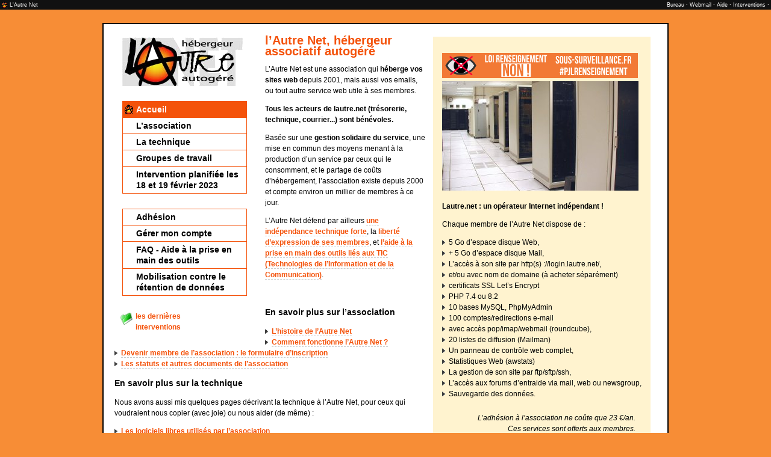

--- FILE ---
content_type: text/html; charset=utf-8
request_url: https://www.lautre.net/?tag=costa-de-beauregard
body_size: 4544
content:
<!DOCTYPE html PUBLIC "-//W3C//DTD XHTML 1.0 Strict//EN" "http://www.w3.org/TR/xhtml1/DTD/xhtml1-strict.dtd">
<html xmlns="http://www.w3.org/1999/xhtml" xml:lang="fr" lang="fr">
  <head>
    <meta http-equiv="Content-Type" content="text/html; charset=utf-8" />
    <meta http-equiv="Content-Script-Type" content="text/javascript" />
    <meta http-equiv="Content-Style-Type" content="text/css" />
    <meta http-equiv="Content-Language" content="fr" />
    <title>l&#8217;Autre Net, hébergeur associatif autogéré</title>
    <meta name="revisit-after" content="1 week" />
    <meta name="robots" content="index,follow" />
    <meta name="DC.Language" content="fr" />
    <meta name="DC.Publisher" content="Lautre Net" />
    <meta name="DC.Rights" content="(C) Lautre Net 1998 - 2007" />
    <link rel="stylesheet" type="text/css" href="style.css" title="Sable" media="screen"/> 
    <link rel="alternate" type="application/rss+xml" title="Les derni&egrave;res interventions sur L'Autre Net" href="/rss_interventions" />
 
<script type="text/javascript">/* <![CDATA[ */
var box_settings = {tt_img:true,sel_g:"#documents_portfolio a[type=\'image/jpeg\'],#documents_portfolio a[type=\'image/png\'],#documents_portfolio a[type=\'image/gif\']",sel_c:".mediabox",trans:"elastic",speed:"200",ssSpeed:"2500",maxW:"90%",maxH:"90%",minW:"400px",minH:"",opa:"0.9",str_ssStart:"Diaporama",str_ssStop:"Arrêter",str_cur:"{current}/{total}",str_prev:"Précédent",str_next:"Suivant",str_close:"Fermer",splash_url:""};
var box_settings_splash_width = "600px";
var box_settings_splash_height = "90%";
var box_settings_iframe = true;
/* ]]> */</script>
<!-- insert_head_css --><link rel="stylesheet" href="plugins-dist/mediabox/colorbox/black-striped/colorbox.css" type="text/css" media="all" /><link rel='stylesheet' type='text/css' media='all' href='plugins-dist/porte_plume/css/barre_outils.css?1690917468' />
<link rel='stylesheet' type='text/css' media='all' href='local/cache-css/cssdyn-css_barre_outils_icones_css-46d830ec.css?1721487533' />
<script src="prive/javascript/jquery.js?1690917474" type="text/javascript"></script>

<script src="prive/javascript/jquery-migrate-3.0.1.js?1690917474" type="text/javascript"></script>

<script src="prive/javascript/jquery.form.js?1690917474" type="text/javascript"></script>

<script src="prive/javascript/jquery.autosave.js?1690917474" type="text/javascript"></script>

<script src="prive/javascript/jquery.placeholder-label.js?1690917474" type="text/javascript"></script>

<script src="prive/javascript/ajaxCallback.js?1690917474" type="text/javascript"></script>

<script src="prive/javascript/js.cookie.js?1690917474" type="text/javascript"></script>

<script src="prive/javascript/jquery.cookie.js?1690917474" type="text/javascript"></script>
<!-- insert_head -->
	<script src="plugins-dist/mediabox/javascript/jquery.colorbox.js?1690917463" type="text/javascript"></script>
	<script src="plugins-dist/mediabox/javascript/spip.mediabox.js?1690917463" type="text/javascript"></script><script type='text/javascript' src='plugins-dist/porte_plume/javascript/jquery.markitup_pour_spip.js?1690917468'></script>
<script type='text/javascript' src='plugins-dist/porte_plume/javascript/jquery.previsu_spip.js?1690917468'></script>
<script type='text/javascript' src='local/cache-js/jsdyn-javascript_porte_plume_start_js-d382e95e.js?1690917582'></script>

<meta name="google-site-verification" content="TZwx5TN5HWdYqZfBipDQPQxNQon_BBlgEpBCZ30KO6s" />
</head>
<body>

<div id="bandeaulautre">
  <span class="home">
    <a href="https://lautre.net">L'Autre Net</a>
  </span>
  <span class="links">  
    <a href="https://panel.lautre.net">Bureau</a> ·
    <a href="https://rc.lautre.net/">Webmail</a> ·
    <a href="https://aide.lautre.net">Aide</a> ·    
    <a href="https://blog.lautre.net">Interventions</a> ·
  </span>
</div>

<div id="main" >

<div class="bloc1">
<a href="/Fonctionnement">

<p><span class='spip_document_97 spip_documents'>
<img src='IMG/png/pjl_rens_banner-pt.png' width="325" height="42" alt="" /></span><br class='autobr' />
<span class='spip_document_50 spip_documents'>
<img src='IMG/jpg/dc4.jpg' width="326" height="182" alt="" /></span></p>
<p><strong>Lautre.net&nbsp;: un opérateur Internet indépendant&nbsp;!</strong></p>
<p>Chaque membre de l&#8217;Autre Net dispose de&nbsp;:</p>
<p><img src="squelettes-dist/puce.gif" width="8" height="11" class="puce" alt="-" />&nbsp;5 Go d&#8217;espace disque Web,
<br /><img src="squelettes-dist/puce.gif" width="8" height="11" class="puce" alt="-" />&nbsp;+ 5 Go d&#8217;espace disque Mail,
<br /><img src="squelettes-dist/puce.gif" width="8" height="11" class="puce" alt="-" />&nbsp;L&#8217;accès à son site par http(s)&nbsp;://login.lautre.net/,
<br /><img src="squelettes-dist/puce.gif" width="8" height="11" class="puce" alt="-" />&nbsp;et/ou avec nom de domaine (à acheter séparément)
<br /><img src="squelettes-dist/puce.gif" width="8" height="11" class="puce" alt="-" />&nbsp;certificats SSL Let&#8217;s Encrypt 
<br /><img src="squelettes-dist/puce.gif" width="8" height="11" class="puce" alt="-" />&nbsp;PHP 7.4 ou 8.2
<br /><img src="squelettes-dist/puce.gif" width="8" height="11" class="puce" alt="-" />&nbsp;10 bases MySQL, PhpMyAdmin
<br /><img src="squelettes-dist/puce.gif" width="8" height="11" class="puce" alt="-" />&nbsp;100 comptes/redirections e-mail
<br /><img src="squelettes-dist/puce.gif" width="8" height="11" class="puce" alt="-" />&nbsp;avec accès pop/imap/webmail (roundcube),
<br /><img src="squelettes-dist/puce.gif" width="8" height="11" class="puce" alt="-" />&nbsp;20 listes de diffusion (Mailman)
<br /><img src="squelettes-dist/puce.gif" width="8" height="11" class="puce" alt="-" />&nbsp;Un panneau de contrôle web complet,
<br /><img src="squelettes-dist/puce.gif" width="8" height="11" class="puce" alt="-" />&nbsp;Statistiques Web (awstats)
<br /><img src="squelettes-dist/puce.gif" width="8" height="11" class="puce" alt="-" />&nbsp;La gestion de son site par ftp/sftp/ssh,
<br /><img src="squelettes-dist/puce.gif" width="8" height="11" class="puce" alt="-" />&nbsp;L&#8217;accès aux forums d&#8217;entraide via mail, web ou newsgroup,
<br /><img src="squelettes-dist/puce.gif" width="8" height="11" class="puce" alt="-" />&nbsp;Sauvegarde des données.</p>
<div style="text-align: right; padding: 10px;">
<i>L&#8217;adhésion à l&#8217;association ne coûte que 23 €/an.<br />
Ces services sont offerts aux membres.</i>
</div>

</a>
<div class="menu">
<ul>
<li><a href="/Fonctionnement">Je veux plus d'information</a></li>
<li><a href="/Inscription">Je souhaite m'inscrire</a></li>
</ul>
</div>
</div>

<div id="menu">
<a href="/Accueil"><img src="lautre.png" alt="Lautre Net, hébergeur associatif autogéré" title="Lautre Net, hébergeur associatif autogéré" id="logo" /></a>

<ul>


  <li><a href="spip.php?article1" title="l&#8217;Autre Net, hébergeur associatif autogéré" class="active">Accueil</a></li>



  <li><a href="spip.php?article15" title="" >L&#8217;association</a></li>



  <li><a href="spip.php?article4" title="La technique&nbsp;: Le libre au service de notre hébergement" >La technique</a></li>



  <li><a href="spip.php?article12" title="Les groupes de travail de l&#8217;association" >Groupes de travail</a></li>



  <li><a href="spip.php?article33" title="" >Intervention planifiée les 18 et 19 février 2023</a></li>


</ul>


<ul id="sousmenu">

  <li><a href="spip.php?article16" title="Devenir membre de l&#8217;Autre Net&nbsp;: l&#8217;inscription" >Adhésion</a></li>

  <li><a href="spip.php?article17" title="Membres&nbsp;:  connectez-vous à votre espace privé d&#8217;hébergement" >Gérer mon compte</a></li>

  <li><a href="spip.php?article29" title="" >FAQ - Aide à la prise en main des outils</a></li>

  <li><a href="spip.php?article30" title="" >Mobilisation contre le rétention de données</a></li>

</ul>


<div class="interanim">
<a href="#inters"><img src="inter.gif" alt="Interventions ..." align="left" style="padding-right: 5px; padding-top: 3px"/></a>
<a href="#inters"> les derni&egrave;res<br /> interventions</a>
</div>

</div>


<div id="contenu">

<h1>l&#8217;Autre Net, hébergeur associatif autogéré</h1>


	<div id="texte">
		<p>L&#8217;Autre Net est une association qui <strong>héberge vos sites web</strong> depuis 2001, mais aussi vos emails, ou tout autre service web utile à ses membres.</p>
<p><strong>Tous les acteurs de lautre.net (trésorerie, technique, courrier...) sont bénévoles.</strong></p>
<p>Basée sur une <strong>gestion solidaire du service</strong>, une mise en commun des moyens menant à la production d&#8217;un service par ceux qui le consomment, et le partage de coûts d&#8217;hébergement, l&#8217;association existe depuis 2000 et compte environ un millier de membres à ce jour.</p>
<p>L&#8217;Autre Net défend par ailleurs <a href="spip.php?article4" class='spip_in'>une indépendance technique forte</a>, la <a href="spip.php?article5" class='spip_in'>liberté d&#8217;expression de ses membres</a>, et <a href="spip.php?article19" class='spip_in'>l&#8217;aide à la prise en main des outils liés aux TIC (Technologies de l&#8217;Information et de la Communication)</a>.</p>
<p>&nbsp;</p>
<h3 class="spip"> En savoir plus sur l&#8217;association </h3>
<p><img src="squelettes-dist/puce.gif" width="8" height="11" class="puce" alt="-" />&nbsp;<a href="spip.php?article5" class='spip_in'>L&#8217;histoire de l&#8217;Autre Net</a>
<br /><img src="squelettes-dist/puce.gif" width="8" height="11" class="puce" alt="-" />&nbsp;<a href="spip.php?article15" class='spip_in'>Comment fonctionne l&#8217;Autre Net&nbsp;?</a>
<br /><img src="squelettes-dist/puce.gif" width="8" height="11" class="puce" alt="-" />&nbsp;<a href="spip.php?article16" class='spip_in'>Devenir membre de l&#8217;association&nbsp;: le formulaire d&#8217;inscription</a>
<br /><img src="squelettes-dist/puce.gif" width="8" height="11" class="puce" alt="-" />&nbsp;<a href="spip.php?article11" class='spip_in'>Les statuts et autres documents de l&#8217;association</a></p>
<h3 class="spip"> En savoir plus sur la technique </h3>
<p>Nous avons aussi mis quelques pages décrivant la technique à l&#8217;Autre Net, pour ceux qui voudraient nous copier (avec joie) ou nous aider (de même)&nbsp;:</p>
<p><img src="squelettes-dist/puce.gif" width="8" height="11" class="puce" alt="-" />&nbsp;<a href="spip.php?article7" class='spip_in'>Les logiciels libres utilisés par l&#8217;association</a>
<br /><img src="squelettes-dist/puce.gif" width="8" height="11" class="puce" alt="-" />&nbsp;<a href="spip.php?article8" class='spip_in'>L&#8217;indépendance du réseau de l&#8217;Autre Net</a>
<br /><img src="squelettes-dist/puce.gif" width="8" height="11" class="puce" alt="-" />&nbsp;<a href="spip.php?article19" class='spip_in'>L&#8217;aide et l&#8217;entraide dans l&#8217;Autre Net</a></p>
<h3 class="spip"> Nous suivre </h3>
<p><a rel="me" href="https://mamot.fr/@LautreNet">Mastodon</a></p>
	</div>


<p>&nbsp;</p>
<a name="inters"></a><hr />
<p>&nbsp;</p>
<img src="intervention.jpg" style="float: left" />
<h2 style="margin: 40px 0px 0px 0px;">Les derni&egrave;res interventions sur la plateforme technique <a
href="http://blog.lautre.net/?feed=rss2" style="border: 0"><img src="/dist/feed.png" alt="Le flux RSS des derni&egrave;res interventions" title="Le flux RSS des derni&egrave;res interventions" /></a> </h2>
<p style="margin:0px 0px 40px 0px;">Plus d'informations sur le <a href="http://blog.lautre.net/">blog
d'informations techniques</a> des administrateurs de lautre.net.</p>

  <h4>Incident technique résolu – Retour à la normale pour les services PHP<br /><span class="dateb">le 21 septembre 2025</span></h4>
  <p>
<p>Aujourd’hui, nous avons rencontré un incident technique affectant temporairement le fonctionnement des scripts PHP sur nos serveurs. L’équipe des roots est intervenue rapidement pour rétablir le service, et tout est désormais revenu à la normale.<br /><br />Ces perturbations étaient liées à une <strong>mise à jour interne visant à optimiser notre infrastructure</strong>, plus précisément à limiter l’usage de versions obsolètes de PHP (comme PHP 5.x), qui ne sont plus maintenues par la communauté pour des raisons de sécurité.<br /><br />Notre objectif est d’offrir un hébergement stable <em>et</em> sécurisé. Les anciennes versions de PHP (comme PHP 5.x) ne bénéficient plus de correctifs de sécurité depuis plusieurs années, ce qui les rend vulnérables. Nous travaillons progressivement à les remplacer par des versions plus récentes (PHP 7.x), <strong>sans interruption de service</strong>.</p>



<p>Cette fois, la transition a provoqué un conflit technique imprévu. Nous avons donc choisi de <strong>revenir en arrière</strong> le temps d’analyser précisément la cause et d’ajuster notre approche.</p>



<p></p>
</p>

  <h4>Mise à jour OS serveurs de mail<br /><span class="dateb">le 12 septembre 2025</span></h4>
  <p>
<p>La mise à jour du système d&rsquo;exploitation (vers Debian 11) de l&rsquo;un des deux serveurs de messagerie (Roundcube, IMAP, SMTP) a finalement abouti. La configuration historique n&rsquo;a pas été compatible avec cette mise à jour, ce qui a nécessité une révision complète pour la moderniser. <br />Pour les utilisateurs aguerris… edna est de retour.<br />Nous allons laissé quelques jours en observation,  et ensuite le second serveur de mail devrait subir la même mise à jour.</p>



<p></p>
</p>

  <h4>Incident certificats<br /><span class="dateb">le 8 septembre 2025</span></h4>
  <p>
<p>Les certificats lautre.net ont expiré le 6 Septembre<br />Ceux ci sont paramétrés pour se renouveller automatiquement (let&rsquo;s encrypt) mais la procédure de mise à jour automatique ne s&rsquo;est pas déroulée de manière automatique et l&rsquo;intervention manuelle a nécessité un peu de perseverance.</p>



<p>L&rsquo;équipe de roots est sur le coup et analyse la situation pour remettre en place le renouvellement automatique.</p>



<p></p>
</p>

<p style="text-align: right"><a href="http://blog.lautre.net/">Voir les derni&egrave;res interventions ...</a></p>


</div>

<div id="footer">

[<a href="/">Accueil</a>]

 - [<a href="spip.php?article23">Contacts / Mentions légales</a>]

 - [<a href="spip.php?article24">Signaler un contenu illicite</a>]


 - [<a href="spip.php?article19">Aide &amp; Entraide</a>]

</div>

</div>
</body>
</html>



--- FILE ---
content_type: text/css
request_url: https://www.lautre.net/style.css
body_size: 1051
content:
#bandeaulautre {
 width:100%;
 height:13px !important;
 background: url('lautre_ultra_mini.png') no-repeat 2px center #111111;
 font-family: sans-serif;
 font-size: 9px !important;
 color:#FFF;
 padding-top: 3px;
 position: absolute;
 top: 0px;
 left: 0px;  
}

#bandeaulautre .home {
 float:left;
 text-align:left;
 display:block;
 padding: 0px 0px 0px 16px;
}

#bandeaulautre .links {
 float: right;
 text-align:right;
 display: block;
 padding: 0px 3px 0px 0px;
}

#bandeaulautre a,
#bandeaulautre a:link,    
#bandeaulautre a:active,  
#bandeaulautre a:visited {
 color:#FFF;
 text-decoration:none;
}

#bandeaulautre a:hover {
 color:#F4520A;
}

body {
	padding-top: 30px;
	background: #F78D36; 
/*  HADOPI  */
/*	background: url(http://media.laquadrature.net/Quadrature_black-out_HADOPI_425x600px.gif) repeat 2px 4px black; */
}
body, td {
	font-family: Tahoma, Helvetica, sans-serif;
	font-size: 12px;
}

#main {
	line-height: 1.5em;
	border: 2px ridge black;
	margin-left: auto;
	margin-right: auto;
	width: 900px;
	background: white;
	padding: 18px;

}

.bloc1 {
	float: right; 
	background: #FFF3CF;
	padding: 15px;
	margin: 10px;
	margin-top: 3px;
}
.bloc1 a {
	text-decoration: none; color: black;
}
.bloc1 ul {
	list-style: none;
	padding: 0;
}

#menu {
	float: left;
	width: 210px;
	padding: 0; 
	margin: 0;
	padding-left: 10px;
	padding-right: 30px;
	padding-bottom: 10px;
	padding-top: 1px;
}
#menu ul, .menu ul {
	padding: 0; margin: 0;
	border-left: 1px solid #F4520A;
	border-top: 1px solid #F4520A;
	border-right: 1px solid #F4520A;
	margin-left: 3px;
	margin-bottom: 25px;
	margin-top: 15px;
}
#menu li, .menu li {
	display: inline;
	list-style-type: none;
	padding: 0; margin: 0;
	font-size: 14px;
	font-weight: bold;
}
#menu li a, .menu li a {
	display: block;
	color: black;
	text-decoration: none;
	margin: 0;
	padding: 4px;
	padding-left: 22px;
	border-bottom: 1px solid #F4520A;
	
}

#menu li a:hover, #menu li a.active,
.menu li a:hover, .menu li a.active
 {
	margin: 0;
	display: block;
	text-decoration: none;
	color: white;
	background: #F4520A;
	padding: 4px;
	padding-left: 22px;
}
#menu li a.active, 
.menu li a.active 
{
	background: url(favicon2.png) no-repeat 2px 4px #F4520A;
	padding-left: 22px;
}

.sep {
	padding-top: 8px;
	padding-bottom: 8px;
	display: block;
	padding-left: 30px;
}

#logo {
	padding: 0; 
	margin: 0;
}

img {
	border: 0; 
}

#contenu {
	padding: 0px;
	font-size: 12px;
	padding-top: 0px;
}

#contenu h1 {
	padding: 0; margin: 0;
	color: #F4520A;
	font-weight: bold;
	font-size: 20px;
}

#contenu h2 {
	padding: 0; margin: 0;
	color: #F4520A;
	font-weight: bold;
	font-size: 16px;
}

#contenu a, #footer a {
        text-decoration: none;
        border-bottom: 1px dashed #CCCCCC;
        color: #F4520A;
	font-weight: bold;
}

#contenu a:hover, #footer a:hover {
	font-weight: bold;
        text-decoration: none;
        border-bottom: 1px solid #A42200;
        color: #A42200;
}

#contenu a img, #contenu a:hover img {
	text-decoration: none;
	border: 0;
}

#sousmenu {
	padding-left: 10px;
}

#footer {
	padding-top: 20px;
	text-align: center;
	color: #C0C0C0;
	clear: both;
}

.center {
	text-align: center;
}

.inscription {
	border: 1px solid black;
	padding: 10px;
	width: 80%;	
	margin-left: 10%;
}

.dateb {
	display: block;
	padding:0; margin: 0;
     	font-style: italic ;
	font-size: 12px;
	font-weight: normal;
}

h4 {
	font-size: 16px;
}
.interanim {
	font-size: 12px; 
}
.interanim a {
        text-decoration: none;
        color: #F4520A;
	font-weight: bold;
}

table.spip {
	border: 1px solid lightgray;
	border-collapse: collapse;
	padding:3px;
}
table.spip td {
	border: 1px solid lightgray;
	padding:3px;
}
